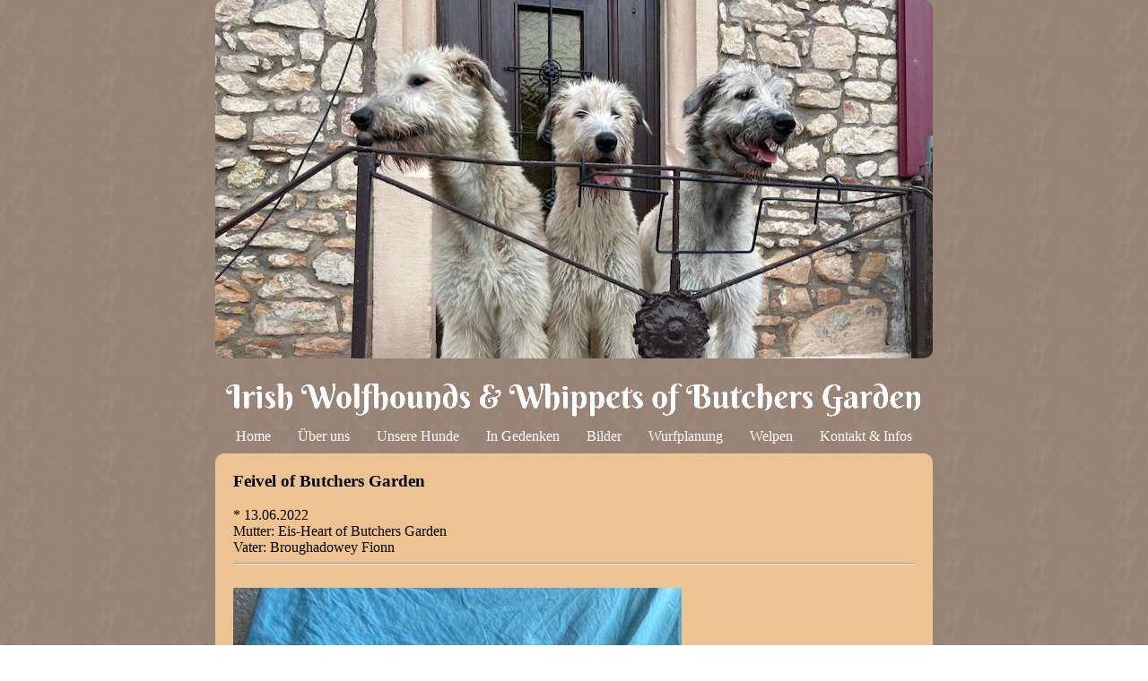

--- FILE ---
content_type: text/html; charset=utf-8
request_url: https://butchers-garden.de/pages/unsere-hunde/feivel.php
body_size: 1610
content:
<!DOCTYPE html>
<html lang="de">
<head>
    <title>Butcher´s Garden - Feivel</title>
    <meta name="viewport" content="width=device-width, initial-scale=1.0">
    <meta http-equiv="Content-Type" content="text/html; charset=utf-8" />
    <meta name="description" content="Irish Wolfhounds & Whippets of Butcher´s Garden" />
    <meta name="keywords" content="Irish Wolfhounds,Whippets,Weiße Irish Wolfhounds,VDH,FCI,IWC,Züchter,,ierse wolfshound,Ieren,rüden,hündinnen,welpe" />
    <link rel="stylesheet" href="https://butchers-garden.de/templates/BG_v3_1/styles.css"> <!-- Formattierung der Seite -->
    <link rel="shortcut icon" type="image/x-icon" href="favicon.ico"> <!-- Hier das Favicon hinzufügen -->
    </head>
<body>
    <header>
     <!-- Slider Start -->
    <div class="slider-container">
    <div class="slider">
      <img src="https://butchers-garden.de/templates/BG_v3_1/slider/000.png" alt="Bild 1">
      <img src="https://butchers-garden.de/templates/BG_v3_1/slider/001.png" alt="Bild 2">
      <img src="https://butchers-garden.de/templates/BG_v3_1/slider/002.png" alt="Bild 3">
      <img src="https://butchers-garden.de/templates/BG_v3_1/slider/003.png" alt="Bild 4">
      <img src="https://butchers-garden.de/templates/BG_v3_1/slider/004.png" alt="Bild 5">
      <img src="https://butchers-garden.de/templates/BG_v3_1/slider/005.png" alt="Bild 6">
      <img src="https://butchers-garden.de/templates/BG_v3_1/slider/006.png" alt="Bild 7">
    </div>
  </div>
   <!-- Slider Ende -->
  <script src="https://butchers-garden.de/templates/BG_v3_1/slider/script.js"></script>
        <div>&nbsp;</div>
    <img src="https://butchers-garden.de/templates/BG_v3_1/images/Name.png" alt="Name" class="header-image"> <!-- Bild Zwingername -->
    </header>
    
    <nav>
        <div class="mobile-nav-icon" onclick="toggleMenu()">
            <span>&#9776;</span> <!-- Menüsymbol (Hamburger Icon) -->
        </div>

    
<!-- Menü anzeigen -->
    
<!-- show_menu2 -->
    <ul class="menu">
      <li class=" menu-first"><a href="https://butchers-garden.de" class="menu-first"><span>Home</span></a>
      </li>
      <li class=" "><a href="https://butchers-garden.de/pages/ueber-uns.php" class=""><span>Über uns</span></a>
      </li>
      <li class="submenu menu-expand menu-parent"><a href="https://butchers-garden.de/pages/unsere-hunde.php" class="menu-expand menu-parent"><span>Unsere Hunde</span></a>
          <ul class="submenu-content">
            <li class=" menu-sibling menu-first"><a href="https://butchers-garden.de/pages/unsere-hunde/trubadur.php" class="menu-sibling menu-first"><span>Trubadur</span></a>
            </li>
            <li class=" menu-sibling"><a href="https://butchers-garden.de/pages/unsere-hunde/eis-lord.php" class="menu-sibling"><span>Eis-Lord</span></a>
            </li>
            <li class=" menu-sibling"><a href="https://butchers-garden.de/pages/unsere-hunde/eis-heartbreaker.php" class="menu-sibling"><span>Eis-Heartbreaker</span></a>
            </li>
            <li class=" menu-sibling"><a href="https://butchers-garden.de/pages/unsere-hunde/shiva.php" class="menu-sibling"><span>Shiva</span></a>
            </li>
            <li class=" menu-sibling"><a href="https://butchers-garden.de/pages/unsere-hunde/filou.php" class="menu-sibling"><span>Filou</span></a>
            </li>
            <li class=" menu-current"><a href="https://butchers-garden.de/pages/unsere-hunde/feivel.php" class="menu-current"><span>Feivel</span></a>
            </li>
            <li class=" menu-sibling menu-last"><a href="https://butchers-garden.de/pages/unsere-hunde/first-lady.php" class="menu-sibling menu-last"><span>First Lady</span></a>
            </li>
         </ul>
       </li>
       <li class="submenu menu-expand"><a href="https://butchers-garden.de/pages/in-gedenken.php" class="menu-expand"><span>In Gedenken</span></a>
           <ul class="submenu-content">
             <li class=" menu-first"><a href="https://butchers-garden.de/pages/in-gedenken/daisy.php" class="menu-first"><span>Daisy</span></a>
             </li>
             <li class=" "><a href="https://butchers-garden.de/pages/in-gedenken/xtreme.php" class=""><span>Xtreme</span></a>
             </li>
             <li class=" "><a href="https://butchers-garden.de/pages/in-gedenken/zirana.php" class=""><span>Zirana</span></a>
             </li>
             <li class=" "><a href="https://butchers-garden.de/pages/in-gedenken/asterix.php" class=""><span>Asterix</span></a>
             </li>
             <li class=" "><a href="https://butchers-garden.de/pages/in-gedenken/andastra.php" class=""><span>Andastra</span></a>
             </li>
             <li class=" "><a href="https://butchers-garden.de/pages/in-gedenken/nayeli.php" class=""><span>Nayeli</span></a>
             </li>
             <li class=" "><a href="https://butchers-garden.de/pages/in-gedenken/bourbon.php" class=""><span>Bourbon</span></a>
             </li>
             <li class=" "><a href="https://butchers-garden.de/pages/in-gedenken/cleopatra.php" class=""><span>Cleopatra</span></a>
             </li>
             <li class=" "><a href="https://butchers-garden.de/pages/in-gedenken/bhawani.php" class=""><span>Bhawani</span></a>
             </li>
             <li class=" "><a href="https://butchers-garden.de/pages/in-gedenken/dajula.php" class=""><span>Dajula</span></a>
             </li>
             <li class=" "><a href="https://butchers-garden.de/pages/in-gedenken/polina.php" class=""><span>Polina</span></a>
             </li>
             <li class=" "><a href="https://butchers-garden.de/pages/in-gedenken/djamba.php" class=""><span>Djamba</span></a>
             </li>
             <li class=" menu-last"><a href="https://butchers-garden.de/pages/in-gedenken/marjuschka.php" class="menu-last"><span>Marjuschka</span></a>
             </li>
          </ul>
        </li>
        <li class=" "><a href="https://butchers-garden.de/pages/bilder.php" class=""><span>Bilder</span></a>
        </li>
        <li class=" menu-expand-hidden"><a href="https://butchers-garden.de/pages/wurfplanung.php" class="menu-expand-hidden"><span>Wurfplanung</span></a>
        </li>
        <li class=" menu-expand-hidden"><a href="https://butchers-garden.de/pages/welpen.php" class="menu-expand-hidden"><span>Welpen</span></a>
        </li>
        <li class=" menu-expand-hidden menu-last"><a href="https://butchers-garden.de/pages/kontakt.php" class="menu-expand-hidden menu-last"><span>Kontakt & Infos</span></a>
        </li>
     </ul>
           </nav>
    
    <section class="content">
        <p>
        <!-- <b>Feivel</b> --> <!-- Name der Seite anzeigen -->
        <div id="Sec65" class="section m-wysiwyg " >
<h3>Feivel of Butchers Garden</h3>

<p>
<br>* 13.06.2022
<br>Mutter: Eis-Heart of Butchers Garden
<br>Vater: Broughadowey Fionn</p>

<hr>
<p>&nbsp;</p>
</div><!-- INFO wysiwyg65 -->
<div id="Sec67" class="section m-wysiwyg " >
<p>
<img alt="" class="image-name" src="https://butchers-garden.de/media/HP-Bilder/Allgemein/Feivel/01.jpeg"></p>
<p>
<img alt="" class="image-name" height="375" src="https://butchers-garden.de/media/HP-Bilder/Allgemein/Feivel/02.jpeg" style="" width="500"></p>
<p>
<img alt="" class="image-name" height="375" src="https://butchers-garden.de/media/HP-Bilder/Allgemein/Feivel/03.jpeg" style="" width="500"></p>
<p>
<img alt="" class="image-name" height="418" src="https://butchers-garden.de/media/HP-Bilder/Allgemein/Feivel/04.jpeg" style="" width="500"></p>
<p>
<img alt="" class="image-name" height="375" src="https://butchers-garden.de/media/HP-Bilder/Allgemein/Feivel/05.jpeg" style="" width="500"></p>
<p>
<img alt="" class="image-name" height="375" src="https://butchers-garden.de/media/HP-Bilder/Allgemein/Feivel/06.jpeg" style="" width="500"></p>
</div><!-- INFO wysiwyg67 -->
<div id="Sec7" class="section m-wysiwyg " >
<hr>
<p style="text-align: center;"><a href="https://butchers-garden.de/pages/unsere-hunde/filou.php" target="_top" rel="noopener" title="Filou">Filou</a> &lt;&lt;
 weiter zu &gt;&gt; <a href="https://butchers-garden.de/pages/unsere-hunde/first-lady.php" target="_top" rel="noopener" title="First Lady">First Lady</a>
</p>
</div><!-- INFO wysiwyg7 -->
 
        </p>
    </section>
    
    <footer>
        <p>Wir sind Züchter des<br>IWC - VDH - FCI</p><br /><br />    </footer>

    <script>
        function toggleMenu() {
            var menu = document.querySelector('.menu');
            menu.classList.toggle('active');
        }
    </script>
</body>
</html>


--- FILE ---
content_type: text/css
request_url: https://butchers-garden.de/templates/BG_v3_1/styles.css
body_size: 958
content:
/* Reset some default styles */
body, h1, h2, h3, p, ul, li {
    margin: 0;
    padding: 0;
}

/* Set Hintergrundbild für die gesamte Seite */
body {
    background-image: url('images/background1.png');
    background-repeat: repeat;
}

/* Slider */
.slider-container {
  overflow: hidden;
  max-width: 800px;
  margin: 0 auto;
}

.slider {
  display: flex;
  transition: transform 0.5s ease-in-out;
  align-items: flex-start; 
}

.slider img {
  max-width: 100%;
  max-height: 400px;
  width: auto;
  height: auto;
  border-radius: 10px;
}

/* Header styles */
.header-image {
    display: block;
    margin: 0 auto;
    max-width: 100%;
    height: auto;
    /* border-radius: 10px; */ /* Abgerundete Ecken */
    border-bottom-left-radius: 10px; /* Unten links abgerundete Ecke */
    border-bottom-right-radius: 10px; /* Unten rechts abgerundete Ecke */
}

.name-image {
    display: block;
    margin: 0 auto;
    max-width: 100%;
    height: auto;
}


/* Navigation menu styles */
.menu {
    list-style: none;
    display: flex;
    justify-content: center;
    background-color: transparent; /* Transparente Hintergrundfarbe */
    padding: 10px 0;
    flex-wrap: nowrap; /* Damit Menüpunkte nicht umgebrochen werden */
}

.menu li {
    margin: 0 10px;
}

.menu a {
    color: white;
    text-decoration: none;
    padding: 5px;
}

/* Aktuelle Seite im Menü */
.menu .current-page a {
    color: black; /* Schriftfarbe auf Schwarz ändern */
    font-weight: bold; /* Text fett gestalten */
}

/* Mobile Navigation styles */
.mobile-nav-icon {
    display: none; /* Standardmäßig ausgeblendet */
    cursor: pointer;
    font-size: 48px; /* Größere Schriftgröße für das Hamburger-Symbol */
}

/* Show mobile navigation icon when screen width is less than 600px */
@media (max-width: 600px) {
    .menu {
        display: none; /* Menü bei kleineren Bildschirmen ausblenden */
    }

    .mobile-nav-icon {
        display: block; /* Mobile Navigation Icon anzeigen */
    }

    .menu.active {
        display: flex; /* Menü anzeigen, wenn das Mobile Menü geöffnet ist */
        flex-direction: column;
        align-items: center;
    }
}

/* Submenu styles */
.submenu-content {
    display: none;
    position: absolute;
    background-color: #edc491; 
    padding: 0;
    z-index: 1;
    list-style: none; /* Entfernt Aufzählungszeichen im Untermenü */
}

.submenu:hover .submenu-content {
    display: block;
}

.submenu-content li {
    margin: 0;
}

.submenu-content a {
    color: black; /* Schriftfarbe auf Schwarz setzen */
    text-decoration: none;
    padding: 5px;
    display: block;
}

/* Content section styles */
.content {
    max-width: 800px;
    margin: 0 auto;
    padding: 20px;
    box-sizing: border-box;
    background-color: #edc491; /* Neue Hintergrundfarbe */
    border-radius: 10px; /* Abgerundete Ecken */
}

.content a {
    color: black;
    text-decoration: none;
    font-weight: bold;
}

.content a:hover {
    color: white; /* Farbwechsel zu schwarz bei Mouseover */
}

.content ul,
.content ol {
    list-style: none; /* Entfernt Aufzählungszeichen in ungeordneten und geordneten Listen */
}

/* Footer styles */
footer {
    text-align: center;
    background-color: transparent; /* Transparente Hintergrundfarbe */
    color: white;
    padding: 10px 0;
}


--- FILE ---
content_type: text/javascript
request_url: https://butchers-garden.de/templates/BG_v3_1/slider/script.js
body_size: -41
content:
const slider = document.querySelector('.slider');
let slideIndex = 0;

function showSlide(index) {
  slider.style.transform = `translateX(-${index * 100}%)`;
}

function nextSlide() {
  slideIndex = (slideIndex + 1) % 5;
  showSlide(slideIndex);
}

setInterval(nextSlide, 4000);

showSlide(slideIndex);
